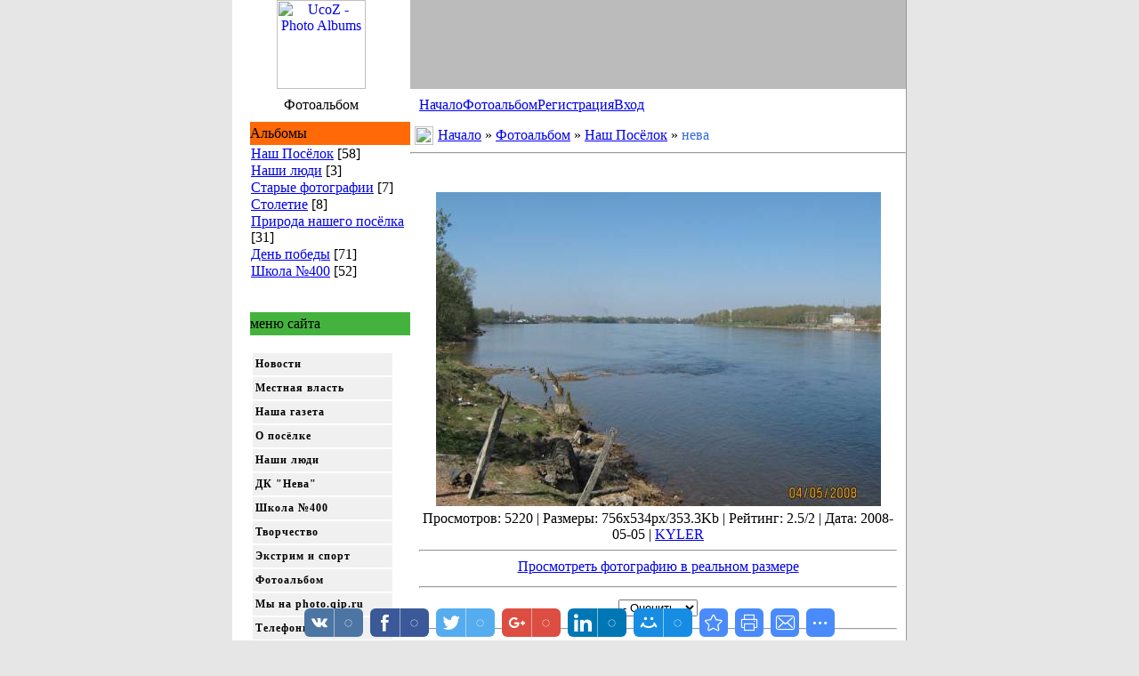

--- FILE ---
content_type: text/html; charset=UTF-8
request_url: http://pontonniy-poselok.ru/photo/3-0-236
body_size: 12852
content:
<HTML><HEAD>

	<script type="text/javascript">new Image().src = "//counter.yadro.ru/hit;ucoznet?r"+escape(document.referrer)+(screen&&";s"+screen.width+"*"+screen.height+"*"+(screen.colorDepth||screen.pixelDepth))+";u"+escape(document.URL)+";"+Date.now();</script>
	<script type="text/javascript">new Image().src = "//counter.yadro.ru/hit;ucoz_desktop_ad?r"+escape(document.referrer)+(screen&&";s"+screen.width+"*"+screen.height+"*"+(screen.colorDepth||screen.pixelDepth))+";u"+escape(document.URL)+";"+Date.now();</script><TITLE>нева - Наш Посёлок  - Фотоальбом - Неофициальный сайт посёлка Понтонный</TITLE><LINK href="//src.ucoz.ru/src/css/201.css" type=text/css rel=StyleSheet>
	<link rel="stylesheet" href="/.s/src/base.min.css" />
	<link rel="stylesheet" href="/.s/src/layer7.min.css" />

	<script src="/.s/src/jquery-1.12.4.min.js"></script>
	
	<script src="/.s/src/uwnd.min.js"></script>
	<script src="//s766.ucoz.net/cgi/uutils.fcg?a=uSD&ca=2&ug=999&isp=0&r=0.164984629614452"></script>
	<link rel="stylesheet" href="/.s/src/ulightbox/ulightbox.min.css" />
	<link rel="stylesheet" href="/.s/src/photo.css" />
	<link rel="stylesheet" href="/.s/src/photopage.min.css" />
	<link rel="stylesheet" href="/.s/src/socCom.min.css" />
	<link rel="stylesheet" href="/.s/src/social.css" />
	<script src="/.s/src/ulightbox/ulightbox.min.js"></script>
	<script src="/.s/src/photopage.min.js"></script>
	<script src="/.s/src/socCom.min.js"></script>
	<script src="//sys000.ucoz.net/cgi/uutils.fcg?a=soc_comment_get_data&site=0pontonniy"></script>
	<script async defer src="https://www.google.com/recaptcha/api.js?onload=reCallback&render=explicit&hl=ru"></script>
	<script>
/* --- UCOZ-JS-DATA --- */
window.uCoz = {"country":"US","uLightboxType":1,"ssid":"601464753702031631455","sign":{"5255":"Помощник","3125":"Закрыть","7252":"Предыдущий","7287":"Перейти на страницу с фотографией.","7251":"Запрошенный контент не может быть загружен. Пожалуйста, попробуйте позже.","7253":"Начать слайд-шоу","5458":"Следующий","7254":"Изменить размер"},"module":"photo","layerType":7,"language":"ru","site":{"host":"pontonniy.ucoz.ru","id":"0pontonniy","domain":"pontonniy-poselok.ru"}};
/* --- UCOZ-JS-CODE --- */

		function eRateEntry(select, id, a = 65, mod = 'photo', mark = +select.value, path = '', ajax, soc) {
			if (mod == 'shop') { path = `/${ id }/edit`; ajax = 2; }
			( !!select ? confirm(select.selectedOptions[0].textContent.trim() + '?') : true )
			&& _uPostForm('', { type:'POST', url:'/' + mod + path, data:{ a, id, mark, mod, ajax, ...soc } });
		}

		function updateRateControls(id, newRate) {
			let entryItem = self['entryID' + id] || self['comEnt' + id];
			let rateWrapper = entryItem.querySelector('.u-rate-wrapper');
			if (rateWrapper && newRate) rateWrapper.innerHTML = newRate;
			if (entryItem) entryItem.querySelectorAll('.u-rate-btn').forEach(btn => btn.remove())
		}

	let ajaxPageController = {
		showLoader : function() { document.getElementById('myGrid')?.classList.remove('u-hidden'); },
		hideLoader : function() { document.getElementById('myGrid')?.classList.add('u-hidden'); },
	};
 function uSocialLogin(t) {
			var params = {"facebook":{"width":950,"height":520},"vkontakte":{"height":400,"width":790},"ok":{"height":390,"width":710},"yandex":{"width":870,"height":515},"google":{"width":700,"height":600}};
			var ref = escape(location.protocol + '//' + ('pontonniy-poselok.ru' || location.hostname) + location.pathname + ((location.hash ? ( location.search ? location.search + '&' : '?' ) + 'rnd=' + Date.now() + location.hash : ( location.search || '' ))));
			window.open('/'+t+'?ref='+ref,'conwin','width='+params[t].width+',height='+params[t].height+',status=1,resizable=1,left='+parseInt((screen.availWidth/2)-(params[t].width/2))+',top='+parseInt((screen.availHeight/2)-(params[t].height/2)-20)+'screenX='+parseInt((screen.availWidth/2)-(params[t].width/2))+',screenY='+parseInt((screen.availHeight/2)-(params[t].height/2)-20));
			return false;
		}
		function TelegramAuth(user){
			user['a'] = 9; user['m'] = 'telegram';
			_uPostForm('', {type: 'POST', url: '/index/sub', data: user});
		}
function loginPopupForm(params = {}) { new _uWnd('LF', ' ', -250, -100, { closeonesc:1, resize:1 }, { url:'/index/40' + (params.urlParams ? '?'+params.urlParams : '') }) }
function reCallback() {
		$('.g-recaptcha').each(function(index, element) {
			element.setAttribute('rcid', index);
			
		if ($(element).is(':empty') && grecaptcha.render) {
			grecaptcha.render(element, {
				sitekey:element.getAttribute('data-sitekey'),
				theme:element.getAttribute('data-theme'),
				size:element.getAttribute('data-size')
			});
		}
	
		});
	}
	function reReset(reset) {
		reset && grecaptcha.reset(reset.previousElementSibling.getAttribute('rcid'));
		if (!reset) for (rel in ___grecaptcha_cfg.clients) grecaptcha.reset(rel);
	}
/* --- UCOZ-JS-END --- */
</script>

	<style>.UhideBlock{display:none; }</style>
</head>
<BODY bgColor=#e6e6e6 leftMargin=0 topMargin=0 marginheight="0" marginwidth="0"><!-- Logo -->
<TABLE style="BORDER-RIGHT: #979797 1px solid" cellSpacing=0 cellPadding=0 width=758 align=center border=0>
<TBODY>
<TR>
<TD align=middle width=200 background=//src.ucoz.ru/t/201/bgtop.gif bgColor=#ffffff><A href="//www.ucoz.com/" target=_blank><IMG title="UcoZ - Photo Albums" height=100 src="//src.ucoz.ru/t/201/logo.gif" width=100 border=0></A></TD>
<TD align=middle bgColor=#bbbbbb>&nbsp;</TD></TR></TBODY></TABLE><!-- /Logo --><!-- Vertical Menu -->
<TABLE style="BORDER-RIGHT: #979797 1px solid" cellSpacing=0 cellPadding=0 width=758 align=center border=0>
<TBODY>
<TR>
<TD align=middle width=200 background=//src.ucoz.ru/t/201/bgtop.gif bgColor=#ffffff><SPAN class=pageTitle>Фотоальбом</SPAN></TD>
<TD style="PADDING-LEFT: 10px" background=//src.ucoz.ru/t/201/bgtop1.gif bgColor=#ffffff height=37>
<TABLE cellSpacing=0 cellPadding=0 border=0>
<TBODY>
<TR>
<TD class=menuTd><A class=menu1 href="http://pontonniy-poselok.ru/">Начало</A></TD>
<TD class=menuTd><A class=menu1 href="/photo/">Фотоальбом</A></TD><td class="menuTd"><a class="menu1" href="/register">Регистрация</a></td><td class="menuTd"><a class="menu1" href="javascript:;" rel="nofollow" onclick="loginPopupForm(); return false;">Вход</a></td></TR></TBODY></TABLE></TD></TR></TBODY></TABLE><!-- /Vertical Menu -->
<TABLE style="BORDER-RIGHT: #979797 1px solid" cellSpacing=0 cellPadding=0 width=758 align=center border=0>
<TBODY>
<TR>
<TD vAlign=top align=right width=200 background=//src.ucoz.ru/t/201/bgleft.gif bgColor=#ffffff><!-- Site Menu -->
<TABLE cellSpacing=0 cellPadding=0 width=180 border=0>
<TBODY>
<TR>
<TD background=//src.ucoz.ru/t/201/left02.gif bgColor=#ff6907 height=26><SPAN class=blockTitle>Альбомы</SPAN></TD></TR>
<TR>
<TD class=mTd background=//src.ucoz.ru/t/201/bgleftm.gif><table border="0" cellspacing="1" cellpadding="0" width="100%" class="catsTable"><tr>
					<td style="width:100%" class="catsTd" valign="top" id="cid3">
						<a href="/photo/3" class="catNameActive">Наш Посёлок</a>  <span class="catNumData" style="unicode-bidi:embed;">[58]</span> 
					</td></tr><tr>
					<td style="width:100%" class="catsTd" valign="top" id="cid4">
						<a href="/photo/4" class="catName">Наши люди</a>  <span class="catNumData" style="unicode-bidi:embed;">[3]</span> 
					</td></tr><tr>
					<td style="width:100%" class="catsTd" valign="top" id="cid6">
						<a href="/photo/6" class="catName">Старые фотографии</a>  <span class="catNumData" style="unicode-bidi:embed;">[7]</span> 
					</td></tr><tr>
					<td style="width:100%" class="catsTd" valign="top" id="cid5">
						<a href="/photo/5" class="catName">Столетие</a>  <span class="catNumData" style="unicode-bidi:embed;">[8]</span> 
					</td></tr><tr>
					<td style="width:100%" class="catsTd" valign="top" id="cid10">
						<a href="/photo/10" class="catName">Природа нашего посёлка</a>  <span class="catNumData" style="unicode-bidi:embed;">[31]</span> 
					</td></tr><tr>
					<td style="width:100%" class="catsTd" valign="top" id="cid7">
						<a href="/photo/7" class="catName">День победы</a>  <span class="catNumData" style="unicode-bidi:embed;">[71]</span> 
					</td></tr><tr>
					<td style="width:100%" class="catsTd" valign="top" id="cid12">
						<a href="/photo/shkola_400/12" class="catName">Школа №400</a>  <span class="catNumData" style="unicode-bidi:embed;">[52]</span> 
					</td></tr></table></TD></TR>
<TR>
<TD background=//src.ucoz.ru/t/201/bgbot1.gif><IMG height=18 src="//src.ucoz.ru/t/201/1px.gif" width=1 border=0></TD></TR></TBODY></TABLE><BR><!-- /Site Menu --><!-- Photo Menu -->
<TABLE cellSpacing=0 cellPadding=0 width=180 border=0>
<TBODY>
<TR>
<TD background=//src.ucoz.ru/t/201/left01.gif bgColor=#44b33e height=26><SPAN class=blockTitle>меню сайта</SPAN></TD></TR>
<TR>
<TD class=mTd background=//src.ucoz.ru/t/201/bgleftm.gif><BR>
<!--U1AAMENU1Z--><script src="/widget/?16;12|000000|F0F0F0|D60808|160|1|%D0%9D%D0%BE%D0%B2%D0%BE%D1%81%D1%82%D0%B8|http%3A%2F%2Fpontonniy-poselok.ru%2F|%D0%9C%D0%B5%D1%81%D1%82%D0%BD%D0%B0%D1%8F%20%D0%B2%D0%BB%D0%B0%D1%81%D1%82%D1%8C|%20http%3A%2F%2Fpontonniy.org%2Fpubl%2F2-1-0-1|%D0%9D%D0%B0%D1%88%D0%B0%20%D0%B3%D0%B0%D0%B7%D0%B5%D1%82%D0%B0|http%3A%2F%2Fpontonniy.com%2F|%D0%9E%20%D0%BF%D0%BE%D1%81%D1%91%D0%BB%D0%BA%D0%B5|http%3A%2F%2Fpontonniy-poselok.ru%2Findex%2F0-2|%D0%9D%D0%B0%D1%88%D0%B8%20%D0%BB%D1%8E%D0%B4%D0%B8|http%3A%2F%2Fpontonniy.org%2F|%D0%94%D0%9A%20%22%D0%9D%D0%B5%D0%B2%D0%B0%22|http%3A%2F%2Fpontonniy-poselok.ru%2Findex%2F0-7|%D0%A8%D0%BA%D0%BE%D0%BB%D0%B0%20%E2%84%96400|http%3A%2F%2Fpontonniy-poselok.ru%2Fpubl%2Fobrazovanie%2Fshkola_400%2Fshkola_400%2F18-1-0-53|%D0%A2%D0%B2%D0%BE%D1%80%D1%87%D0%B5%D1%81%D1%82%D0%B2%D0%BE|http%3A%2F%2Fpontonniy-poselok.ru%2Findex%2F0-4|%D0%AD%D0%BA%D1%81%D1%82%D1%80%D0%B8%D0%BC%20%D0%B8%20%D1%81%D0%BF%D0%BE%D1%80%D1%82|http%3A%2F%2Fpontonniy-poselok.ru%2Findex%2F0-20|%D0%A4%D0%BE%D1%82%D0%BE%D0%B0%D0%BB%D1%8C%D0%B1%D0%BE%D0%BC|http%3A%2F%2Fpontonniy-poselok.ru%2Fphoto%2F|%D0%9C%D1%8B%20%D0%BD%D0%B0%20photo.qip.ru|http%3A%2F%2Fphoto.qip.ru%2Fusers%2Fpontonniy-ucoz%2F|%D0%A2%D0%B5%D0%BB%D0%B5%D1%84%D0%BE%D0%BD%D0%BD%D0%B0%D1%8F%20%D0%BA%D0%BD%D0%B8%D0%B3%D0%B0|http%3A%2F%2Fpontonniy-poselok.ru%2Findex%2F0-5|%D0%A2%D1%80%D0%B0%D0%BD%D1%81%D0%BF%D0%BE%D1%80%D1%82|http%3A%2F%2Fpontonniy-poselok.ru%2Findex%2F0-6|%D0%9A%D0%B0%D1%82%D0%B0%D0%BB%D0%BE%D0%B3%20%D1%84%D0%B0%D0%B9%D0%BB%D0%BE%D0%B2|http%3A%2F%2Fpontonniy-poselok.ru%2Fload%2F|%D0%9A%D0%B0%D1%82%D0%B0%D0%BB%D0%BE%D0%B3%20%D1%81%D0%B0%D0%B9%D1%82%D0%BE%D0%B2|http%3A%2F%2Fpontonniy-poselok.ru%2Fdir%2F|%D0%94%D0%BE%D1%81%D0%BA%D0%B0%20%D0%BE%D0%B1%D1%8A%D1%8F%D0%B2%D0%BB%D0%B5%D0%BD%D0%B8%D0%B9|http%3A%2F%2Fpontonniy-poselok.ru%2Fboard%2F|%D0%9E%D0%BD%D0%BB%D0%B0%D0%B9%D0%BD%20%D0%B8%D0%B3%D1%80%D1%8B|http%3A%2F%2Fpontonniy-poselok.ru%2Fstuff%2F|%D0%A4%D0%BE%D1%80%D1%83%D0%BC|http%3A%2F%2Fpontonniy-poselok.ru%2Fforum%2F|%D0%93%D0%BE%D1%81%D1%82%D0%B5%D0%B2%D0%B0%D1%8F%20%D0%BA%D0%BD%D0%B8%D0%B3%D0%B0|http%3A%2F%2Fpontonniy-poselok.ru%2Fgb%2F"></script><!--/U1AAMENU1Z-->
</TD></TR>
<TR>
<TD background=//src.ucoz.ru/t/201/bgbot1.gif><IMG height=18 src="//src.ucoz.ru/t/201/1px.gif" width=1 border=0></TD></TR></TBODY></TABLE><BR><!-- /Photo Menu --><!-- Login form -->
<TABLE cellSpacing=0 cellPadding=0 width=180 border=0>
<TBODY>
<TR>
<TD background=//src.ucoz.ru/t/201/left02.gif bgColor=#ff6907 height=26><SPAN class=blockTitle>Форма входа</SPAN></TD></TR>
<TR>
<TD class=mTd background=//src.ucoz.ru/t/201/bgleftm.gif><div id="uidLogForm" class="auth-block" align="center"><a href="javascript:;" onclick="window.open('https://login.uid.me/?site=0pontonniy&ref='+escape(location.protocol + '//' + ('pontonniy-poselok.ru' || location.hostname) + location.pathname + ((location.hash ? ( location.search ? location.search + '&' : '?' ) + 'rnd=' + Date.now() + location.hash : ( location.search || '' )))),'uidLoginWnd','width=580,height=450,resizable=yes,titlebar=yes');return false;" class="login-with uid" title="Войти через uID" rel="nofollow"><i></i></a><a href="javascript:;" onclick="return uSocialLogin('vkontakte');" data-social="vkontakte" class="login-with vkontakte" title="Войти через ВКонтакте" rel="nofollow"><i></i></a><a href="javascript:;" onclick="return uSocialLogin('facebook');" data-social="facebook" class="login-with facebook" title="Войти через Facebook" rel="nofollow"><i></i></a><a href="javascript:;" onclick="return uSocialLogin('yandex');" data-social="yandex" class="login-with yandex" title="Войти через Яндекс" rel="nofollow"><i></i></a><a href="javascript:;" onclick="return uSocialLogin('google');" data-social="google" class="login-with google" title="Войти через Google" rel="nofollow"><i></i></a><a href="javascript:;" onclick="return uSocialLogin('ok');" data-social="ok" class="login-with ok" title="Войти через Одноклассники" rel="nofollow"><i></i></a></div></TD></TR>
<TR>
<TD background=//src.ucoz.ru/t/201/bgbot1.gif><IMG height=18 src="//src.ucoz.ru/t/201/1px.gif" width=1 border=0></TD></TR></TBODY></TABLE><BR><!-- /Login Form --><!-- Friends -->
<TABLE cellSpacing=0 cellPadding=0 width=180 border=0>
<TBODY>
<TR>
<TD background=//src.ucoz.ru/t/201/left01.gif bgColor=#44b33e height=26><SPAN class=blockTitle>Друзья сайта</SPAN></TD></TR>
<TR>
<TD class=mTd background=//src.ucoz.ru/t/201/bgleftm.gif><!--U1FRIENDS1Z--><br><ul class="uz">

<li><a href="//blog.ucoz.ru/" target="_blank">Официальный блог</a></li>
<li><a href="//forum.ucoz.ru/" target="_blank">Сообщество uCoz</a></li>
<li><a href="//faq.ucoz.ru/" target="_blank">FAQ по системе</a></li>
<li><a href="//manual.ucoz.net/" target="_blank">Инструкции для uCoz</a></li>
</ul><!--/U1FRIENDS1Z--> </TD></TR>
<TR>
<TD background=//src.ucoz.ru/t/201/bgbot1.gif><IMG height=18 src="//src.ucoz.ru/t/201/1px.gif" width=1 border=0></TD></TR></TBODY></TABLE><BR><!-- /Friends --><!-- Poll -->
<TABLE cellSpacing=0 cellPadding=0 width=180 border=0>
<TBODY>
<TR>
<TD background=//src.ucoz.ru/t/201/left03.gif bgColor=#1a6fcd height=26><SPAN class=blockTitle>Наш опрос</SPAN></TD></TR>
<TR>
<TD style="PADDING-LEFT: 6px" background=//src.ucoz.ru/t/201/bgleftm.gif><script>function pollnow553(){document.getElementById('PlBtn553').disabled=true;_uPostForm('pollform553',{url:'/poll/',type:'POST'});}function polll553(id,i){_uPostForm('',{url:'/poll/'+id+'-1-'+i+'-553',type:'GET'});}</script><div id="pollBlock553"><form id="pollform553" onsubmit="pollnow553();return false;"><table border="0" cellpadding="1" cellspacing="0" width="100%">
<tr><td width="100%" style="color:#3466DE;font-family:Tahoma,Arial,Helvetica;font-size:8pt;padding-left:5px;" height="20"><b>Оцените мой сайт</b></td></tr>
<tr><td width="100%" align="center" style="font-family:verdana,arial,helvetica;font-size:8pt;"><div class="answer"><input id="a5531" type="radio" name="answer" value="1" style="vertical-align:middle;" /> <label style="vertical-align:middle;display:inline;" for="a5531">Отлично</label></div>
<div class="answer"><input id="a5532" type="radio" name="answer" value="2" style="vertical-align:middle;" /> <label style="vertical-align:middle;display:inline;" for="a5532">Хорошо</label></div>
<div class="answer"><input id="a5533" type="radio" name="answer" value="3" style="vertical-align:middle;" /> <label style="vertical-align:middle;display:inline;" for="a5533">Нормально</label></div>
<div class="answer"><input id="a5534" type="radio" name="answer" value="4" style="vertical-align:middle;" /> <label style="vertical-align:middle;display:inline;" for="a5534">Плохо</label></div>
<div class="answer"><input id="a5535" type="radio" name="answer" value="5" style="vertical-align:middle;" /> <label style="vertical-align:middle;display:inline;" for="a5535">Ужасно</label></div>

					<div id="pollSbm553" class="pollButton"><input class="pollBut" id="PlBtn553" type="submit" value="Оценить" /></div>
					<input type="hidden" name="ssid" value="601464753702031631455" />
					<input type="hidden" name="id"   value="1" />
					<input type="hidden" name="a"    value="1" />
					<input type="hidden" name="ajax" value="553" />
<p>[ <a class="copy" href="javascript:;" rel="nofollow" onclick="new _uWnd('PollR','Результаты опроса',660,200,{closeonesc:1,maxh:400},{url:'/poll/1'});return false;">Результаты</a> · <a class="copy" href="javascript:;" rel="nofollow" onclick="new _uWnd('PollA','Архив опросов',660,250,{closeonesc:1,maxh:400,max:1,min:1},{url:'/poll/0-2'});return false;">Архив опросов</a> ]<div style="padding-top:4px;font-size:8px;">Всего ответов: <b>718</b></div>
<center></center></td></tr>
</table>
</form></div></TD></TR>
<TR>
<TD background=//src.ucoz.ru/t/201/bgbot1.gif><IMG height=18 src="//src.ucoz.ru/t/201/1px.gif" width=1 border=0></TD></TR></TBODY></TABLE><!-- /Poll --><!-- Counter --><BR>
<DIV align=center></DIV><!-- /Counter --></TD>
<TD vAlign=top bgColor=#ffffff rowSpan=3><!-- Body -->
<TABLE cellSpacing=0 cellPadding=0 width="100%" border=0>
<TBODY>
<TR>
<TD style="PADDING-RIGHT: 5px; PADDING-LEFT: 5px; PADDING-TOP: 5px"><IMG height=21 src="//src.ucoz.ru/t/201/e05.gif" width=21 border=0></TD>
<TD style="PADDING-TOP: 5px" width="98%"><A href="http://pontonniy-poselok.ru/">Начало</A> » <A href="/photo/">Фотоальбом</A>  » <A href="/photo/3">Наш Посёлок</A> » <FONT color=#3466de>нева</FONT> </TD></TR></TBODY></TABLE>
<HR>

<TABLE cellSpacing=2 cellPadding=5 width="100%" border=0>
<TBODY>
<TR>
<TD class=mFrame>
<TABLE cellSpacing=1 cellPadding=2 width="100%" border=0>
<TBODY>
<TR>
<TD class=photoDescription align=middle colSpan=2></TD></TR>
<TR>
<TD class=photo align=middle colSpan=2><div style="margin-bottom: 20px">
				<span style="display:none;" class="fpaping"></span>
			</div><span id="phtmDiv35"><span id="phtmSpan35" style="position:relative"><img   id="p295502561" border="0" src="/_ph/3/2/295502561.jpg?1768462750" /></span></span></TD></TR>
<TR>
<TD class=photoDetails align=middle colSpan=2>Просмотров: 5220 | Размеры: 756x534px/353.3Kb | Рейтинг: 2.5/2 | Дата: 2008-05-05 | <A href="javascript:;" rel="nofollow" onclick="window.open('/index/8-8', 'up8', 'scrollbars=1,top=0,left=0,resizable=1,width=700,height=375'); return false;">KYLER</A>  
<HR>
<A onclick="window.open('/photo/3-0-236-3?1768462750','full','scrollbars=1,resizable=1,top=0, left=0,width='+screen.width+',height='+screen.height);return false;" href="/photo/3-0-236-3?1768462750" target=_blank>Просмотреть фотографию в реальном размере</A> </TD></TR>
<TR>
<TD colSpan=2 height=10>
<HR class=photoHr>
</TD></TR>
<TR>
<TD class=photoRating align=middle>
	<select id="rt236" name="rating" class="eRating" onchange="eRateEntry(this, 236)" autocomplete=off >
		<option value="0" selected>- Оценить -</option>
		<option value="5">Отлично</option>
		<option value="4">Хорошо</option>
		<option value="3">Неплохо</option>
		<option value="2">Плохо</option>
		<option value="1">Ужасно</option>
	</select></TD></TR>
<TR>
<TD colSpan=2 height=10>
<HR class=photoHr>
</TD></TR>
<TR>
<TD class=photoOtherSwitches align=middle colSpan=2><style type="text/css">
		#phtOtherThumbs {margin-bottom: 10px;}
		#phtOtherThumbs td {font-size: 0;}
		#oldPhotos {position: relative;overflow: hidden;}
		#leftSwch {display:block;width:22px;height:46px;background: transparent url('/.s/img/photopage/photo-arrows.png') no-repeat;}
		#rightSwch {display:block;width:22px;height:46px;background: transparent url('/.s/img/photopage/photo-arrows.png') no-repeat -22px 0;}
		#leftSwch:hover, #rightSwch:hover {opacity: .8;filter: alpha(opacity=80);}
		#phtOtherThumbs img {vertical-align: middle;}
		.photoActiveA img {}
		.otherPhotoA img {opacity: 0.5; filter: alpha(opacity=50);-webkit-transition: opacity .2s .1s ease;transition: opacity .2s .1s ease;}
		.otherPhotoA:hover img {opacity: 1; filter: alpha(opacity=100);}
		#phtOtherThumbs .ph-wrap {display: inline-block;vertical-align: middle;background: url(/.s/img/photopage/opacity02.png);}
		.animate-wrap {position: relative;left: 0;}
		.animate-wrap .ph-wrap {margin: 0 3px;}
		#phtOtherThumbs .ph-wrap, #phtOtherThumbs .ph-tc {/*width: 200px;height: 150px;*/width: auto;}
		.animate-wrap a {display: inline-block;width:  33.3%;*width: 33.3%;*zoom: 1;position: relative;}
		#phtOtherThumbs .ph-wrap {background: none;display: block;}
		.animate-wrap img {width: 100%;}
	</style>

	<script>
	$(function( ) {
		if ( typeof($('#leftSwch').attr('onclick')) === 'function' ) {
			$('#leftSwch').click($('#leftSwch').attr('onclick'));
			$('#rightSwch').click($('#rightSwch').attr('onclick'));
		} else {
			$('#leftSwch').click(new Function($('#leftSwch').attr('onclick')));
			$('#rightSwch').click(new Function($('#rightSwch').attr('onclick')));
		}
		$('#leftSwch').removeAttr('onclick');
		$('#rightSwch').removeAttr('onclick');
	});

	function doPhtSwitch(n,f,p,d ) {
		if ( !f){f=0;}
		$('#leftSwch').off('click');
		$('#rightSwch').off('click');
		var url = '/photo/3-0-0-10-'+n+'-'+f+'-'+p;
		$.ajax({
			url: url,
			dataType: 'xml',
			success: function( response ) {
				try {
					var photosList = [];
					photosList['images'] = [];
					$($('cmd', response).eq(0).text()).find('a').each(function( ) {
						if ( $(this).hasClass('leftSwitcher') ) {
							photosList['left'] = $(this).attr('onclick');
						} else if ( $(this).hasClass('rightSwitcher') ) {
							photosList['right'] = $(this).attr('onclick');
						} else {photosList['images'].push(this);}
					});
					photosListCallback.call(photosList, photosList, d);
				} catch(exception ) {
					throw new TypeError( "getPhotosList: server response does not seems to be a valid uCoz XML-RPC code: " . response );
				}
			}
		});
	}

	function photosListCallback(photosList, direction ) {
		var dirSign;
		var imgWrapper = $('#oldPhotos'); // CHANGE this if structure of nearest images changes!
		var width = imgWrapper.width();
		imgWrapper.width(width);
		imgWrapper = imgWrapper.find(' > span');
		newImg = $('<span/>', {
			id: 'newImgs'
		});
		$.each(photosList['images'], function( ) {
			newImg.append(this);
		});
		if ( direction == 'right' ) {
			dirSign = '-';
			imgWrapper.append(newImg);
		} else {
			dirSign = '+';
			imgWrapper.prepend(newImg).css('left', '-' + width + 'px');
		}
		newImg.find('a').eq(0).unwrap();
		imgWrapper.animate({left: dirSign + '=' + width + 'px'}, 400, function( ) {
			var oldDelete = imgWrapper.find('a');
			if ( direction == 'right') {oldDelete = oldDelete.slice(0, 3);}
			else {oldDelete = oldDelete.slice(-3);}
			oldDelete.remove();
			imgWrapper.css('left', 0);
			try {
				if ( typeof(photosList['left']) === 'function' ) {
					$('#leftSwch').click(photosList['left']);
					$('#rightSwch').click(photosList['right']);
				} else {
					$('#leftSwch').click(new Function(photosList['left']));
					$('#rightSwch').click(new Function(photosList['right']));
				}
			} catch(exception ) {
				if ( console && console.log ) console.log('Something went wrong: ', exception);
			}
		});
	}
	</script>
	<div id="phtOtherThumbs" class="phtThumbs"><table border="0" cellpadding="0" cellspacing="0"><tr><td><a id="leftSwch" class="leftSwitcher" href="javascript:;" rel="nofollow" onclick="doPhtSwitch('19','1','236', 'left');"></a></td><td align="center" style="white-space: nowrap;"><div id="oldPhotos"><span class="animate-wrap"><a class="otherPhotoA" href="http://pontonniy-poselok.ru/photo/3-0-237"><span class="ph-wrap"><span class="ph-tc"><img   border="0"  class="otherPhoto" src="/_ph/3/1/442089904.jpg?1768462750" /></span></span></a> <a class="photoActiveA" href="http://pontonniy-poselok.ru/photo/3-0-236"><span class="ph-wrap"><span class="ph-tc"><img   border="0"  class="photoActive" src="/_ph/3/1/295502561.jpg?1768462750" /></span></span></a> <a class="otherPhotoA" href="http://pontonniy-poselok.ru/photo/3-0-235"><span class="ph-wrap"><span class="ph-tc"><img   border="0"  class="otherPhoto" src="/_ph/3/1/971184141.jpg?1768462750" /></span></span></a> </span></div></td><td><a href="javascript:;" rel="nofollow" id="rightSwch" class="rightSwitcher" onclick="doPhtSwitch('21','2','236', 'right');"></a></td></tr></table></div> 
<DIV style="PADDING-TOP: 5px"><a class="photoOtherLink" href="http://pontonniy-poselok.ru/photo/3-0-237"><span id="prevPh">&laquo; Предыдущая</span></a>&nbsp; | <a class="photoOtherLink" href="http://pontonniy-poselok.ru/photo/nakhalovka/3-0-242">16</a>  <a class="photoOtherLink" href="http://pontonniy-poselok.ru/photo/juzhnaja3/3-0-241">17</a>  <a class="photoOtherLink" href="http://pontonniy-poselok.ru/photo/fotografija_1/3-0-240">18</a>  <a class="photoOtherLink" href="http://pontonniy-poselok.ru/photo/3-0-238">19</a>  <a class="photoOtherLink" href="http://pontonniy-poselok.ru/photo/3-0-237">20</a>  [<b>21</b>]  <a class="photoOtherLink" href="http://pontonniy-poselok.ru/photo/3-0-235">22</a>  <a class="photoOtherLink" href="http://pontonniy-poselok.ru/photo/3-0-234">23</a>  <a class="photoOtherLink" href="http://pontonniy-poselok.ru/photo/3-0-232">24</a>  <a class="photoOtherLink" href="http://pontonniy-poselok.ru/photo/3-0-231">25</a>  <a class="photoOtherLink" href="http://pontonniy-poselok.ru/photo/3-0-230">26</a> |&nbsp; <a class="photoOtherLink" href="http://pontonniy-poselok.ru/photo/3-0-235"><span id="nextPh">Следующая &raquo;</span></a></DIV></TD></TR></TBODY></TABLE>
<HR>
<BR><!-- Comments -->

<table border="0" cellpadding="0" cellspacing="0" width="100%">
<tr><td width="60%" height="25">Всего комментариев: <b>0</b></td><td align="right" height="25"></td></tr>
<tr><td colspan="2"><div id="myGrid" class="u-hidden" ></div><script>
				function spages(p, link) {
					ajaxPageController.showLoader();
				_uPostForm('', { url:''+atob('L3Bob3RvLzM=')+'-'+p+'-236-987-0-0-0-'+Math.floor(Math.random()*1e8), type:'POST', data:{ soc_type:self.scurrent, sdata:self.ssdata && ssdata[ self.scurrent ] } });
				}
			</script>
			<div id="comments"></div>
			<div id="newEntryT"></div>
			<div id="allEntries"></div>
			<div id="newEntryB"></div><script>
			
		Object.assign(uCoz.spam ??= {}, {
			config : {
				scopeID  : 0,
				idPrefix : 'comEnt',
			},
			sign : {
				spam            : 'Спам',
				notSpam         : 'Не спам',
				hidden          : 'Спам-сообщение скрыто.',
				shown           : 'Спам-сообщение показано.',
				show            : 'Показать',
				hide            : 'Скрыть',
				admSpam         : 'Разрешить жалобы',
				admSpamTitle    : 'Разрешить пользователям сайта помечать это сообщение как спам',
				admNotSpam      : 'Это не спам',
				admNotSpamTitle : 'Пометить как не-спам, запретить пользователям жаловаться на это сообщение',
			},
		})
		
		uCoz.spam.moderPanelNotSpamClick = function(elem) {
			var waitImg = $('<img align="absmiddle" src="/.s/img/fr/EmnAjax.gif">');
			var elem = $(elem);
			elem.find('img').hide();
			elem.append(waitImg);
			var messageID = elem.attr('data-message-id');
			var notSpam   = elem.attr('data-not-spam') ? 0 : 1; // invert - 'data-not-spam' should contain CURRENT 'notspam' status!

			$.post('/index/', {
				a          : 101,
				scope_id   : uCoz.spam.config.scopeID,
				message_id : messageID,
				not_spam   : notSpam
			}).then(function(response) {
				waitImg.remove();
				elem.find('img').show();
				if (response.error) {
					alert(response.error);
					return;
				}
				if (response.status == 'admin_message_not_spam') {
					elem.attr('data-not-spam', true).find('img').attr('src', '/.s/img/spamfilter/notspam-active.gif');
					$('#del-as-spam-' + messageID).hide();
				} else {
					elem.removeAttr('data-not-spam').find('img').attr('src', '/.s/img/spamfilter/notspam.gif');
					$('#del-as-spam-' + messageID).show();
				}
				//console.log(response);
			});

			return false;
		};

		uCoz.spam.report = function(scopeID, messageID, notSpam, callback, context) {
			return $.post('/index/', {
				a: 101,
				scope_id   : scopeID,
				message_id : messageID,
				not_spam   : notSpam
			}).then(function(response) {
				if (callback) {
					callback.call(context || window, response, context);
				} else {
					window.console && console.log && console.log('uCoz.spam.report: message #' + messageID, response);
				}
			});
		};

		uCoz.spam.reportDOM = function(event) {
			if (event.preventDefault ) event.preventDefault();
			var elem      = $(this);
			if (elem.hasClass('spam-report-working') ) return false;
			var scopeID   = uCoz.spam.config.scopeID;
			var messageID = elem.attr('data-message-id');
			var notSpam   = elem.attr('data-not-spam');
			var target    = elem.parents('.report-spam-target').eq(0);
			var height    = target.outerHeight(true);
			var margin    = target.css('margin-left');
			elem.html('<img src="/.s/img/wd/1/ajaxs.gif">').addClass('report-spam-working');

			uCoz.spam.report(scopeID, messageID, notSpam, function(response, context) {
				context.elem.text('').removeClass('report-spam-working');
				window.console && console.log && console.log(response); // DEBUG
				response.warning && window.console && console.warn && console.warn( 'uCoz.spam.report: warning: ' + response.warning, response );
				if (response.warning && !response.status) {
					// non-critical warnings, may occur if user reloads cached page:
					if (response.warning == 'already_reported' ) response.status = 'message_spam';
					if (response.warning == 'not_reported'     ) response.status = 'message_not_spam';
				}
				if (response.error) {
					context.target.html('<div style="height: ' + context.height + 'px; line-height: ' + context.height + 'px; color: red; font-weight: bold; text-align: center;">' + response.error + '</div>');
				} else if (response.status) {
					if (response.status == 'message_spam') {
						context.elem.text(uCoz.spam.sign.notSpam).attr('data-not-spam', '1');
						var toggle = $('#report-spam-toggle-wrapper-' + response.message_id);
						if (toggle.length) {
							toggle.find('.report-spam-toggle-text').text(uCoz.spam.sign.hidden);
							toggle.find('.report-spam-toggle-button').text(uCoz.spam.sign.show);
						} else {
							toggle = $('<div id="report-spam-toggle-wrapper-' + response.message_id + '" class="report-spam-toggle-wrapper" style="' + (context.margin ? 'margin-left: ' + context.margin : '') + '"><span class="report-spam-toggle-text">' + uCoz.spam.sign.hidden + '</span> <a class="report-spam-toggle-button" data-target="#' + uCoz.spam.config.idPrefix + response.message_id + '" href="javascript:;">' + uCoz.spam.sign.show + '</a></div>').hide().insertBefore(context.target);
							uCoz.spam.handleDOM(toggle);
						}
						context.target.addClass('report-spam-hidden').fadeOut('fast', function() {
							toggle.fadeIn('fast');
						});
					} else if (response.status == 'message_not_spam') {
						context.elem.text(uCoz.spam.sign.spam).attr('data-not-spam', '0');
						$('#report-spam-toggle-wrapper-' + response.message_id).fadeOut('fast');
						$('#' + uCoz.spam.config.idPrefix + response.message_id).removeClass('report-spam-hidden').show();
					} else if (response.status == 'admin_message_not_spam') {
						elem.text(uCoz.spam.sign.admSpam).attr('title', uCoz.spam.sign.admSpamTitle).attr('data-not-spam', '0');
					} else if (response.status == 'admin_message_spam') {
						elem.text(uCoz.spam.sign.admNotSpam).attr('title', uCoz.spam.sign.admNotSpamTitle).attr('data-not-spam', '1');
					} else {
						alert('uCoz.spam.report: unknown status: ' + response.status);
					}
				} else {
					context.target.remove(); // no status returned by the server - remove message (from DOM).
				}
			}, { elem: elem, target: target, height: height, margin: margin });

			return false;
		};

		uCoz.spam.handleDOM = function(within) {
			within = $(within || 'body');
			within.find('.report-spam-wrap').each(function() {
				var elem = $(this);
				elem.parent().prepend(elem);
			});
			within.find('.report-spam-toggle-button').not('.report-spam-handled').click(function(event) {
				if (event.preventDefault ) event.preventDefault();
				var elem    = $(this);
				var wrapper = elem.parents('.report-spam-toggle-wrapper');
				var text    = wrapper.find('.report-spam-toggle-text');
				var target  = elem.attr('data-target');
				target      = $(target);
				target.slideToggle('fast', function() {
					if (target.is(':visible')) {
						wrapper.addClass('report-spam-toggle-shown');
						text.text(uCoz.spam.sign.shown);
						elem.text(uCoz.spam.sign.hide);
					} else {
						wrapper.removeClass('report-spam-toggle-shown');
						text.text(uCoz.spam.sign.hidden);
						elem.text(uCoz.spam.sign.show);
					}
				});
				return false;
			}).addClass('report-spam-handled');
			within.find('.report-spam-remove').not('.report-spam-handled').click(function(event) {
				if (event.preventDefault ) event.preventDefault();
				var messageID = $(this).attr('data-message-id');
				del_item(messageID, 1);
				return false;
			}).addClass('report-spam-handled');
			within.find('.report-spam-btn').not('.report-spam-handled').click(uCoz.spam.reportDOM).addClass('report-spam-handled');
			window.console && console.log && console.log('uCoz.spam.handleDOM: done.');
			try { if (uCoz.manageCommentControls) { uCoz.manageCommentControls() } } catch(e) { window.console && console.log && console.log('manageCommentControls: fail.'); }

			return this;
		};
	
			uCoz.spam.handleDOM();
		</script>
			<script>
				(function() {
					'use strict';
					var commentID = ( /comEnt(\d+)/.exec(location.hash) || {} )[1];
					if (!commentID) {
						return window.console && console.info && console.info('comments, goto page', 'no comment id');
					}
					var selector = '#comEnt' + commentID;
					var target = $(selector);
					if (target.length) {
						$('html, body').animate({
							scrollTop: ( target.eq(0).offset() || { top: 0 } ).top
						}, 'fast');
						return window.console && console.info && console.info('comments, goto page', 'found element', selector);
					}
					$.get('/index/802', {
						id: commentID
					}).then(function(response) {
						if (!response.page) {
							return window.console && console.warn && console.warn('comments, goto page', 'no page within response', response);
						}
						spages(response.page);
						setTimeout(function() {
							target = $(selector);
							if (!target.length) {
								return window.console && console.warn && console.warn('comments, goto page', 'comment element not found', selector);
							}
							$('html, body').animate({
								scrollTop: ( target.eq(0).offset() || { top: 0 } ).top
							}, 'fast');
							return window.console && console.info && console.info('comments, goto page', 'scrolling to', selector);
						}, 500);
					}, function(response) {
						return window.console && console.error && console.error('comments, goto page', response.responseJSON);
					});
				})();
			</script>
		</td></tr>
<tr><td colspan="2" align="center"></td></tr>
<tr><td colspan="2" height="10"></td></tr>
</table>



<form name="socail_details" id="socail_details" onsubmit="return false;">
						   <input type="hidden" name="social" value="">
						   <input type="hidden" name="data" value="">
						   <input type="hidden" name="id" value="236">
						   <input type="hidden" name="ssid" value="601464753702031631455">
					   </form><div id="postFormContent" class="">
		<form method="post" name="addform" id="acform" action="/index/" onsubmit="return addcom(this)" class="photo-com-add" data-submitter="addcom"><script>
		function _dS(a){var b=a.split(''),c=b.pop();return b.map(function(d){var e=d.charCodeAt(0)-c;return String.fromCharCode(32>e?127-(32-e):e)}).join('')}
		var _y8M = _dS('Dqvx}|(|"xmE*pqllmv*(viumE*{w{*(~it}mE*9@::A=;A<A*(7F8');
		function addcom( form, data = {} ) {
			if (document.getElementById('addcBut')) {
				document.getElementById('addcBut').disabled = true;
			} else {
				try { document.addform.submit.disabled = true; } catch(e) {}
			}

			if (document.getElementById('eMessage')) {
				document.getElementById('eMessage').innerHTML = '<span style="color:#999"><img src="/.s/img/ma/m/i2.gif" border="0" align="absmiddle" width="13" height="13"> Идёт передача данных...</span>';
			}

			_uPostForm(form, { type:'POST', url:'/index/', data })
			return false
		}
document.write(_y8M);</script>
				<div class="mc-widget">
					<script>
						var socRedirect = location.protocol + '//' + ('pontonniy-poselok.ru' || location.hostname) + location.pathname + location.search + (location.hash && location.hash != '#' ? '#reloadPage,' + location.hash.substr(1) : '#reloadPage,gotoAddCommentForm' );
						socRedirect = encodeURIComponent(socRedirect);

						try{var providers = {};} catch (e) {}

						function socialRepost(entry_link, message) {
							console.log('Check witch Social network is connected.');

							var soc_type = jQuery("form#acform input[name='soc_type']").val();
							switch (parseInt(soc_type)) {
							case 101:
								console.log('101');
								var newWin = window.open('https://vk.com/share.php?url='+entry_link+'&description='+message+'&noparse=1','window','width=640,height=500,scrollbars=yes,status=yes');
							  break;
							case 102:
								console.log('102');
								var newWin = window.open('https://www.facebook.com/sharer/sharer.php?u='+entry_link+'&description='+encodeURIComponent(message),'window','width=640,height=500,scrollbars=yes,status=yes');
							  break;
							case 103:
								console.log('103');

							  break;
							case 104:
								console.log('104');

							  break;
							case 105:
								console.log('105');

							  break;
							case 106:
								console.log('106');

							  break;
							case 107:
								console.log('107');
								var newWin = window.open('https://twitter.com/intent/tweet?source=webclient&url='+entry_link+'&text='+encodeURIComponent(message)+'&callback=?','window','width=640,height=500,scrollbars=yes,status=yes');
							  break;
							case 108:
								console.log('108');

							  break;
							case 109:
								console.log('109');
								var newWin = window.open('https://plusone.google.com/_/+1/confirm?hl=en&url='+entry_link,'window','width=600,height=610,scrollbars=yes,status=yes');
							  break;
							}
						}

						function updateSocialDetails(type) {
							console.log('updateSocialDetails');
							jQuery.getScript('//sys000.ucoz.net/cgi/uutils.fcg?a=soc_comment_get_data&site=0pontonniy&type='+type, function() {
								jQuery("form#socail_details input[name='social']").val(type);
								jQuery("form#socail_details input[name=data]").val(data[type]);
								jQuery("form#acform input[name=data]").val(data[type]);
								_uPostForm('socail_details',{type:'POST',url:'/index/778', data:{'m':'4', 'vi_commID': '', 'catPath': ''}});
							});
						}

						function logoutSocial() {
							console.log('delete cookie');
							delete_msg_cookie();
							jQuery.getScript('//sys000.ucoz.net/cgi/uutils.fcg?a=soc_comment_clear_data&site=0pontonniy', function(){window.location.reload();});
						}

						function utf8_to_b64( str) {
							return window.btoa(encodeURIComponent( escape( str )));
						}

						function b64_to_utf8( str) {
							return unescape(decodeURIComponent(window.atob( str )));
						}

						function getCookie(c_name) {
							var c_value = " " + document.cookie;
							var c_start = c_value.indexOf(" " + c_name + "=");
							if (c_start == -1) {
								c_value = null;
							} else {
								c_start = c_value.indexOf("=", c_start) + 1;
								var c_end = c_value.indexOf(";", c_start);
								if (c_end == -1) {
									c_end = c_value.length;
								}
								c_value = unescape(c_value.substring(c_start,c_end));
							}
							return c_value;
						}

						var delete_msg_cookie = function() {
							console.log('delete_msg_cookie');
							document.cookie = 'msg=;expires=Thu, 01 Jan 1970 00:00:01 GMT;';
						};

						function preSaveMessage() {
							var msg = jQuery("form#acform textarea").val();
							if (msg.length > 0) {
								document.cookie = "msg="+utf8_to_b64(msg)+";"; //path="+window.location.href+";
							}
						}

						function googleAuthHandler(social) {
							if (!social) return
							if (!social.enabled || !social.handler) return

							social.window = window.open(social.url, '_blank', 'width=600,height=610');
							social.intervalId = setInterval(function(social) {
								if (social.window.closed) {
									clearInterval(social.intervalId)
									self.location.reload()
								}
							}, 1000, social)
						}

						

						(function(jq) {
							jq(document).ready(function() {
								
																
								jQuery(".uf-tooltip a.uf-tt-exit").attr('href','/index/10');
								console.log('ready - update details');
								console.log('scurrent', window.scurrent);
								if (typeof(window.scurrent) != 'undefined' && scurrent > 0 && data[scurrent]) {
									jQuery("#postFormContent").html('<div style="width:100%;text-align:center;padding-top:50px;"><img alt="" src="/.s/img/ma/m/i3.gif" border="0" width="220" height="19" /></div>');

									jQuery("form#socail_details input[name=social]").val(scurrent);
									jQuery("form#socail_details input[name=data]").val(data[scurrent]);
									updateSocialDetails(scurrent);
								}
								jQuery('a#js-ucf-start').on('click', function(event) {
									event.preventDefault();
									if (scurrent == 0) {
										window.open("//sys000.ucoz.net/cgi/uutils.fcg?a=soc_comment_auth",'SocialLoginWnd','width=500,height=350,resizable=yes,titlebar=yes');
									}
								});

								jQuery('#acform a.login-with').on('click', function(event) {
									event.preventDefault();
									let social = providers[ this.dataset.social ];

									if (typeof(social) != 'undefined' && social.enabled == 1) {
										if (social.handler) {
											social.handler(social);
										} else {
											// unetLoginWnd
											let newWin = window.open(social.url, "_blank", 'width=600,height=610,scrollbars=yes,status=yes');
										}
									}
								});
							});
						})(jQuery);
					</script>
				</div>

<div class="uForm uComForm">
	
	<div class="uauth-small-links uauth-links-set"><span class="auth-links-label">Войдите:</span> <div class="auth-social-list inline-social-list"><a href="javascript:;" onclick="window.open('https://login.uid.me/?site=0pontonniy&ref='+escape(location.protocol + '//' + ('pontonniy-poselok.ru' || location.hostname) + location.pathname + ((location.hash ? ( location.search ? location.search + '&' : '?' ) + 'rnd=' + Date.now() + location.hash : ( location.search || '' )))),'uidLoginWnd','width=580,height=450,resizable=yes,titlebar=yes');return false;" class="login-with uid" title="Войти через uID" rel="nofollow"><i></i></a><a href="javascript:;" onclick="return uSocialLogin('vkontakte');" data-social="vkontakte" class="login-with vkontakte" title="Войти через ВКонтакте" rel="nofollow"><i></i></a><a href="javascript:;" onclick="return uSocialLogin('facebook');" data-social="facebook" class="login-with facebook" title="Войти через Facebook" rel="nofollow"><i></i></a><a href="javascript:;" onclick="return uSocialLogin('yandex');" data-social="yandex" class="login-with yandex" title="Войти через Яндекс" rel="nofollow"><i></i></a><a href="javascript:;" onclick="return uSocialLogin('google');" data-social="google" class="login-with google" title="Войти через Google" rel="nofollow"><i></i></a><a href="javascript:;" onclick="return uSocialLogin('ok');" data-social="ok" class="login-with ok" title="Войти через Одноклассники" rel="nofollow"><i></i></a></div></div>
	<div class="uComForm-inner">
		<span class="ucf-avatar"><img src="/.s/img/icon/social/noavatar.png" alt="avatar" /></span>
		<div class="ucf-content ucf-start-content">
			<ul class="uf-form ucf-form">
				<li><textarea class="uf-txt-input commFl js-start-txt" placeholder="Оставьте ваш комментарий..."></textarea>
				<li><button class="uf-btn" onclick="preSaveMessage(); window.open('/index/800?ref='+window.location.href, 'SocialLoginWnd', 'width=500,height=410,resizable=yes,titlebar=yes');">Отправить</button>
			</ul>
		</div>
	</div>
	
</div><input type="hidden" name="ssid" value="601464753702031631455" />
				<input type="hidden" name="a"  value="36" />
				<input type="hidden" name="m"  value="4" />
				<input type="hidden" name="id" value="236" />
				
				<input type="hidden" name="soc_type" id="csoc_type" />
				<input type="hidden" name="data" id="cdata" />
			</form>
		</div>

 </TD></TR></TBODY></TABLE><!-- /Body --></TD></TR>
<TR>
<TD vAlign=top width=200 background=//src.ucoz.ru/t/201/bgbot2.gif bgColor=#ffffff><IMG height=32 src="//src.ucoz.ru/t/201/bgbot.gif" width=200 border=0></TD></TR>
<TR>
<TD align=right width=200 background=//src.ucoz.ru/t/201/bgbot2.gif bgColor=#ffffff><IMG height=30 src="//src.ucoz.ru/t/201/1px.gif" width=1 border=0></TD></TR></TBODY></TABLE><!-- Footer -->
<TABLE cellSpacing=0 cellPadding=0 width=758 align=center border=0>
<TBODY>
<TR>
<TD align=right background=//src.ucoz.ru/t/201/bot.gif height=52>
<TABLE cellSpacing=0 cellPadding=0 width=560 border=0>
<TBODY>
<TR>
<TD class=bottopTd align=middle>
<CENTER><!-- "' --><span class="pbK8bRQW">Сайт управляется системой <a href="https://www.ucoz.ru/">uCoz</a></span></CENTER></TD></TR></TBODY></TABLE></TD></TR></TBODY></TABLE><!-- /Footer --></BODY></html><!-- uSocial -->
	<script async src="https://usocial.pro/usocial/usocial.js" data-script="usocial" charset="utf-8"></script>
	<div class="uSocial-Share" data-pid="6e7994242f088c1dd0f1c810c2e3e72b" data-type="share"
		data-options="round-rect,style1,bottom,slide-down,size32,eachCounter1,counter0"
		data-social="vk,fb,twi,gPlus,lin,mail,bookmarks,print,email,spoiler"></div>
	<!-- /uSocial --><script>
		var uSocial = document.querySelectorAll(".uSocial-Share") || [];
			for (var i = 0; i < uSocial.length; i++) {
				if (uSocial[i].parentNode.style.display === 'none') {
					uSocial[i].parentNode.style.display = '';
				}
			}
	</script>
<!-- 0.1053951 (s766) -->

--- FILE ---
content_type: text/javascript; charset=UTF-8
request_url: http://pontonniy-poselok.ru/widget/?16;12|000000|F0F0F0|D60808|160|1|%D0%9D%D0%BE%D0%B2%D0%BE%D1%81%D1%82%D0%B8|http%3A%2F%2Fpontonniy-poselok.ru%2F|%D0%9C%D0%B5%D1%81%D1%82%D0%BD%D0%B0%D1%8F%20%D0%B2%D0%BB%D0%B0%D1%81%D1%82%D1%8C|%20http%3A%2F%2Fpontonniy.org%2Fpubl%2F2-1-0-1|%D0%9D%D0%B0%D1%88%D0%B0%20%D0%B3%D0%B0%D0%B7%D0%B5%D1%82%D0%B0|http%3A%2F%2Fpontonniy.com%2F|%D0%9E%20%D0%BF%D0%BE%D1%81%D1%91%D0%BB%D0%BA%D0%B5|http%3A%2F%2Fpontonniy-poselok.ru%2Findex%2F0-2|%D0%9D%D0%B0%D1%88%D0%B8%20%D0%BB%D1%8E%D0%B4%D0%B8|http%3A%2F%2Fpontonniy.org%2F|%D0%94%D0%9A%20%22%D0%9D%D0%B5%D0%B2%D0%B0%22|http%3A%2F%2Fpontonniy-poselok.ru%2Findex%2F0-7|%D0%A8%D0%BA%D0%BE%D0%BB%D0%B0%20%E2%84%96400|http%3A%2F%2Fpontonniy-poselok.ru%2Fpubl%2Fobrazovanie%2Fshkola_400%2Fshkola_400%2F18-1-0-53|%D0%A2%D0%B2%D0%BE%D1%80%D1%87%D0%B5%D1%81%D1%82%D0%B2%D0%BE|http%3A%2F%2Fpontonniy-poselok.ru%2Findex%2F0-4|%D0%AD%D0%BA%D1%81%D1%82%D1%80%D0%B8%D0%BC%20%D0%B8%20%D1%81%D0%BF%D0%BE%D1%80%D1%82|http%3A%2F%2Fpontonniy-poselok.ru%2Findex%2F0-20|%D0%A4%D0%BE%D1%82%D0%BE%D0%B0%D0%BB%D1%8C%D0%B1%D0%BE%D0%BC|http%3A%2F%2Fpontonniy-poselok.ru%2Fphoto%2F|%D0%9C%D1%8B%20%D0%BD%D0%B0%20photo.qip.ru|http%3A%2F%2Fphoto.qip.ru%2Fusers%2Fpontonniy-ucoz%2F|%D0%A2%D0%B5%D0%BB%D0%B5%D1%84%D0%BE%D0%BD%D0%BD%D0%B0%D1%8F%20%D0%BA%D0%BD%D0%B8%D0%B3%D0%B0|http%3A%2F%2Fpontonniy-poselok.ru%2Findex%2F0-5|%D0%A2%D1%80%D0%B0%D0%BD%D1%81%D0%BF%D0%BE%D1%80%D1%82|http%3A%2F%2Fpontonniy-poselok.ru%2Findex%2F0-6|%D0%9A%D0%B0%D1%82%D0%B0%D0%BB%D0%BE%D0%B3%20%D1%84%D0%B0%D0%B9%D0%BB%D0%BE%D0%B2|http%3A%2F%2Fpontonniy-poselok.ru%2Fload%2F|%D0%9A%D0%B0%D1%82%D0%B0%D0%BB%D0%BE%D0%B3%20%D1%81%D0%B0%D0%B9%D1%82%D0%BE%D0%B2|http%3A%2F%2Fpontonniy-poselok.ru%2Fdir%2F|%D0%94%D0%BE%D1%81%D0%BA%D0%B0%20%D0%BE%D0%B1%D1%8A%D1%8F%D0%B2%D0%BB%D0%B5%D0%BD%D0%B8%D0%B9|http%3A%2F%2Fpontonniy-poselok.ru%2Fboard%2F|%D0%9E%D0%BD%D0%BB%D0%B0%D0%B9%D0%BD%20%D0%B8%D0%B3%D1%80%D1%8B|http%3A%2F%2Fpontonniy-poselok.ru%2Fstuff%2F|%D0%A4%D0%BE%D1%80%D1%83%D0%BC|http%3A%2F%2Fpontonniy-poselok.ru%2Fforum%2F|%D0%93%D0%BE%D1%81%D1%82%D0%B5%D0%B2%D0%B0%D1%8F%20%D0%BA%D0%BD%D0%B8%D0%B3%D0%B0|http%3A%2F%2Fpontonniy-poselok.ru%2Fgb%2F
body_size: 1115
content:
(function () {
	var pars  = [0,'12','000000','F0F0F0','D60808','160','1','Новости','http://pontonniy-poselok.ru/','Местная власть',' http://pontonniy.org/publ/2-1-0-1','Наша газета','http://pontonniy.com/','О посёлке','http://pontonniy-poselok.ru/index/0-2','Наши люди','http://pontonniy.org/','ДК \"Нева\"','http://pontonniy-poselok.ru/index/0-7','Школа №400','http://pontonniy-poselok.ru/publ/obrazovanie/shkola_400/shkola_400/18-1-0-53','Творчество','http://pontonniy-poselok.ru/index/0-4','Экстрим и спорт','http://pontonniy-poselok.ru/index/0-20','Фотоальбом','http://pontonniy-poselok.ru/photo/','Мы на photo.qip.ru','http://photo.qip.ru/users/pontonniy-ucoz/','Телефонная книга','http://pontonniy-poselok.ru/index/0-5','Транспорт','http://pontonniy-poselok.ru/index/0-6','Каталог файлов','http://pontonniy-poselok.ru/load/','Каталог сайтов','http://pontonniy-poselok.ru/dir/','Доска объявлений','http://pontonniy-poselok.ru/board/','Онлайн игры','http://pontonniy-poselok.ru/stuff/','Форум','http://pontonniy-poselok.ru/forum/','Гостевая книга','http://pontonniy-poselok.ru/gb/'];
	var mname = 'slm_' + Math.round(Math.random() * 10000);
	document.write('<style type="text/css"> #' + mname + ' li a{color:' + pars[2] + '; text-decoration:none; letter-spacing:1px; font-size:' + pars[1] + '; font-weight:bold; float:left; background-color:' + pars[3] + '; padding-left:3px; line-height:25px; } #' + mname + ' { margin:0px; padding:0px; width:' + pars[5] + ';} #' + mname + ' li{ margin-top:2px; list-style-type:none; clear:both; display:block; overflow:auto; overflow: -moz-scrollbars-none;} #' + mname + ' li div{ float:left; background-color:' + pars[3] + '; overflow-x:hidden; overflow:-moz-scrollbars-none; }</style>');
	var mmenu = '<ul id="' + mname + '">';
	for (i = 7; i < pars.length - 1; i = i + 2) {
		if (pars[i].length < 1 || pars[i + 1].length < 1) continue;
		mmenu += '<li><a href="' + pars[i + 1] + '">' + pars[i] + '</a></li>';
	}
	document.write(mmenu + '</ul>');
	document.write('<script type="text/javascript" src="/.s/wid/16/simple_menu.js"></scr' + 'ipt>');
	jQuery(document).ready(function () {
		init_vars(pars[1], pars[2], pars[3], pars[4], pars[5], pars[6]);
		dhtmlgoodies_initMenu(mname);
	});
})();